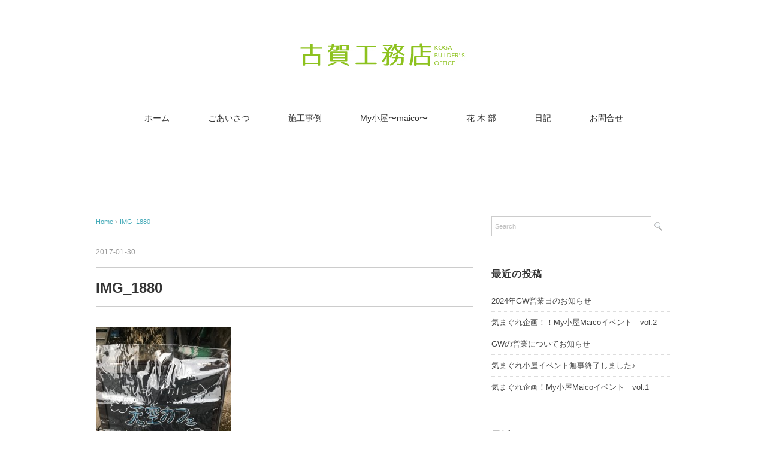

--- FILE ---
content_type: text/html; charset=UTF-8
request_url: https://c-koga.net/2017/01/30/%E3%81%B5%E3%82%8F%E3%81%A3%E3%81%A8%E6%8F%8F%E3%81%84%E3%81%A6%E3%81%95%E3%82%89%E3%81%A3%E3%81%A8%E7%9D%80%E3%81%A6%E3%81%BF%E3%82%88%E3%81%86%E3%81%AE%E4%BC%9A%E9%96%8B%E5%82%AC%E3%81%97%E3%81%BE/img_1880/
body_size: 51407
content:
<!DOCTYPE html>
<html dir="ltr" lang="ja" prefix="og: https://ogp.me/ns#">
<head>
<meta charset="UTF-8" />

<meta name="viewport" content="width=device-width, initial-scale=1.0">
<link rel="stylesheet" href="https://c-koga.net/wp-content/themes/holiday/responsive.css" type="text/css" media="screen, print" />
<link rel="stylesheet" href="https://c-koga.net/wp-content/themes/holiday/style.css" type="text/css" media="screen, print" />
<link rel="alternate" type="application/atom+xml" title="古賀工務店 Atom Feed" href="https://c-koga.net/feed/atom/" />
<link rel="alternate" type="application/rss+xml" title="古賀工務店 RSS Feed" href="https://c-koga.net/feed/" />
<!--[if lt IE 9]>
<script src="http://html5shiv.googlecode.com/svn/trunk/html5.js"></script>
<![endif]-->
	<style>img:is([sizes="auto" i], [sizes^="auto," i]) { contain-intrinsic-size: 3000px 1500px }</style>
	
		<!-- All in One SEO 4.6.1.1 - aioseo.com -->
		<title>IMG_1880 | 古賀工務店</title>
		<meta name="robots" content="max-image-preview:large" />
		<link rel="canonical" href="https://c-koga.net/2017/01/30/%e3%81%b5%e3%82%8f%e3%81%a3%e3%81%a8%e6%8f%8f%e3%81%84%e3%81%a6%e3%81%95%e3%82%89%e3%81%a3%e3%81%a8%e7%9d%80%e3%81%a6%e3%81%bf%e3%82%88%e3%81%86%e3%81%ae%e4%bc%9a%e9%96%8b%e5%82%ac%e3%81%97%e3%81%be/img_1880/" />
		<meta name="generator" content="All in One SEO (AIOSEO) 4.6.1.1" />
		<meta property="og:locale" content="ja_JP" />
		<meta property="og:site_name" content="古賀工務店 | リフォーム・住宅改修工事なら大野城市の古賀工務店" />
		<meta property="og:type" content="article" />
		<meta property="og:title" content="IMG_1880 | 古賀工務店" />
		<meta property="og:url" content="https://c-koga.net/2017/01/30/%e3%81%b5%e3%82%8f%e3%81%a3%e3%81%a8%e6%8f%8f%e3%81%84%e3%81%a6%e3%81%95%e3%82%89%e3%81%a3%e3%81%a8%e7%9d%80%e3%81%a6%e3%81%bf%e3%82%88%e3%81%86%e3%81%ae%e4%bc%9a%e9%96%8b%e5%82%ac%e3%81%97%e3%81%be/img_1880/" />
		<meta property="article:published_time" content="2017-01-30T00:15:26+00:00" />
		<meta property="article:modified_time" content="2017-01-30T00:15:26+00:00" />
		<meta name="twitter:card" content="summary_large_image" />
		<meta name="twitter:title" content="IMG_1880 | 古賀工務店" />
		<script type="application/ld+json" class="aioseo-schema">
			{"@context":"https:\/\/schema.org","@graph":[{"@type":"BreadcrumbList","@id":"https:\/\/c-koga.net\/2017\/01\/30\/%e3%81%b5%e3%82%8f%e3%81%a3%e3%81%a8%e6%8f%8f%e3%81%84%e3%81%a6%e3%81%95%e3%82%89%e3%81%a3%e3%81%a8%e7%9d%80%e3%81%a6%e3%81%bf%e3%82%88%e3%81%86%e3%81%ae%e4%bc%9a%e9%96%8b%e5%82%ac%e3%81%97%e3%81%be\/img_1880\/#breadcrumblist","itemListElement":[{"@type":"ListItem","@id":"https:\/\/c-koga.net\/#listItem","position":1,"name":"\u5bb6","item":"https:\/\/c-koga.net\/","nextItem":"https:\/\/c-koga.net\/2017\/01\/30\/%e3%81%b5%e3%82%8f%e3%81%a3%e3%81%a8%e6%8f%8f%e3%81%84%e3%81%a6%e3%81%95%e3%82%89%e3%81%a3%e3%81%a8%e7%9d%80%e3%81%a6%e3%81%bf%e3%82%88%e3%81%86%e3%81%ae%e4%bc%9a%e9%96%8b%e5%82%ac%e3%81%97%e3%81%be\/img_1880\/#listItem"},{"@type":"ListItem","@id":"https:\/\/c-koga.net\/2017\/01\/30\/%e3%81%b5%e3%82%8f%e3%81%a3%e3%81%a8%e6%8f%8f%e3%81%84%e3%81%a6%e3%81%95%e3%82%89%e3%81%a3%e3%81%a8%e7%9d%80%e3%81%a6%e3%81%bf%e3%82%88%e3%81%86%e3%81%ae%e4%bc%9a%e9%96%8b%e5%82%ac%e3%81%97%e3%81%be\/img_1880\/#listItem","position":2,"name":"IMG_1880","previousItem":"https:\/\/c-koga.net\/#listItem"}]},{"@type":"ItemPage","@id":"https:\/\/c-koga.net\/2017\/01\/30\/%e3%81%b5%e3%82%8f%e3%81%a3%e3%81%a8%e6%8f%8f%e3%81%84%e3%81%a6%e3%81%95%e3%82%89%e3%81%a3%e3%81%a8%e7%9d%80%e3%81%a6%e3%81%bf%e3%82%88%e3%81%86%e3%81%ae%e4%bc%9a%e9%96%8b%e5%82%ac%e3%81%97%e3%81%be\/img_1880\/#itempage","url":"https:\/\/c-koga.net\/2017\/01\/30\/%e3%81%b5%e3%82%8f%e3%81%a3%e3%81%a8%e6%8f%8f%e3%81%84%e3%81%a6%e3%81%95%e3%82%89%e3%81%a3%e3%81%a8%e7%9d%80%e3%81%a6%e3%81%bf%e3%82%88%e3%81%86%e3%81%ae%e4%bc%9a%e9%96%8b%e5%82%ac%e3%81%97%e3%81%be\/img_1880\/","name":"IMG_1880 | \u53e4\u8cc0\u5de5\u52d9\u5e97","inLanguage":"ja","isPartOf":{"@id":"https:\/\/c-koga.net\/#website"},"breadcrumb":{"@id":"https:\/\/c-koga.net\/2017\/01\/30\/%e3%81%b5%e3%82%8f%e3%81%a3%e3%81%a8%e6%8f%8f%e3%81%84%e3%81%a6%e3%81%95%e3%82%89%e3%81%a3%e3%81%a8%e7%9d%80%e3%81%a6%e3%81%bf%e3%82%88%e3%81%86%e3%81%ae%e4%bc%9a%e9%96%8b%e5%82%ac%e3%81%97%e3%81%be\/img_1880\/#breadcrumblist"},"author":{"@id":"https:\/\/c-koga.net\/author\/c-koga\/#author"},"creator":{"@id":"https:\/\/c-koga.net\/author\/c-koga\/#author"},"datePublished":"2017-01-30T09:15:26+09:00","dateModified":"2017-01-30T09:15:26+09:00"},{"@type":"Organization","@id":"https:\/\/c-koga.net\/#organization","name":"\u53e4\u8cc0\u5de5\u52d9\u5e97","url":"https:\/\/c-koga.net\/"},{"@type":"Person","@id":"https:\/\/c-koga.net\/author\/c-koga\/#author","url":"https:\/\/c-koga.net\/author\/c-koga\/","name":"c-koga","image":{"@type":"ImageObject","@id":"https:\/\/c-koga.net\/2017\/01\/30\/%e3%81%b5%e3%82%8f%e3%81%a3%e3%81%a8%e6%8f%8f%e3%81%84%e3%81%a6%e3%81%95%e3%82%89%e3%81%a3%e3%81%a8%e7%9d%80%e3%81%a6%e3%81%bf%e3%82%88%e3%81%86%e3%81%ae%e4%bc%9a%e9%96%8b%e5%82%ac%e3%81%97%e3%81%be\/img_1880\/#authorImage","url":"https:\/\/secure.gravatar.com\/avatar\/df676a24fbc6fb1c82cc7a298e9e5a746c48c50b6af6c62ad264a160d2924f62?s=96&d=mm&r=g","width":96,"height":96,"caption":"c-koga"}},{"@type":"WebSite","@id":"https:\/\/c-koga.net\/#website","url":"https:\/\/c-koga.net\/","name":"\u53e4\u8cc0\u5de5\u52d9\u5e97","description":"\u30ea\u30d5\u30a9\u30fc\u30e0\u30fb\u4f4f\u5b85\u6539\u4fee\u5de5\u4e8b\u306a\u3089\u5927\u91ce\u57ce\u5e02\u306e\u53e4\u8cc0\u5de5\u52d9\u5e97","inLanguage":"ja","publisher":{"@id":"https:\/\/c-koga.net\/#organization"}}]}
		</script>
		<!-- All in One SEO -->

<link rel='dns-prefetch' href='//ajax.googleapis.com' />
<link rel="alternate" type="application/rss+xml" title="古賀工務店 &raquo; フィード" href="https://c-koga.net/feed/" />
<link rel="alternate" type="application/rss+xml" title="古賀工務店 &raquo; コメントフィード" href="https://c-koga.net/comments/feed/" />
<script type="text/javascript">
/* <![CDATA[ */
window._wpemojiSettings = {"baseUrl":"https:\/\/s.w.org\/images\/core\/emoji\/16.0.1\/72x72\/","ext":".png","svgUrl":"https:\/\/s.w.org\/images\/core\/emoji\/16.0.1\/svg\/","svgExt":".svg","source":{"concatemoji":"https:\/\/c-koga.net\/wp-includes\/js\/wp-emoji-release.min.js?ver=6.8.3"}};
/*! This file is auto-generated */
!function(s,n){var o,i,e;function c(e){try{var t={supportTests:e,timestamp:(new Date).valueOf()};sessionStorage.setItem(o,JSON.stringify(t))}catch(e){}}function p(e,t,n){e.clearRect(0,0,e.canvas.width,e.canvas.height),e.fillText(t,0,0);var t=new Uint32Array(e.getImageData(0,0,e.canvas.width,e.canvas.height).data),a=(e.clearRect(0,0,e.canvas.width,e.canvas.height),e.fillText(n,0,0),new Uint32Array(e.getImageData(0,0,e.canvas.width,e.canvas.height).data));return t.every(function(e,t){return e===a[t]})}function u(e,t){e.clearRect(0,0,e.canvas.width,e.canvas.height),e.fillText(t,0,0);for(var n=e.getImageData(16,16,1,1),a=0;a<n.data.length;a++)if(0!==n.data[a])return!1;return!0}function f(e,t,n,a){switch(t){case"flag":return n(e,"\ud83c\udff3\ufe0f\u200d\u26a7\ufe0f","\ud83c\udff3\ufe0f\u200b\u26a7\ufe0f")?!1:!n(e,"\ud83c\udde8\ud83c\uddf6","\ud83c\udde8\u200b\ud83c\uddf6")&&!n(e,"\ud83c\udff4\udb40\udc67\udb40\udc62\udb40\udc65\udb40\udc6e\udb40\udc67\udb40\udc7f","\ud83c\udff4\u200b\udb40\udc67\u200b\udb40\udc62\u200b\udb40\udc65\u200b\udb40\udc6e\u200b\udb40\udc67\u200b\udb40\udc7f");case"emoji":return!a(e,"\ud83e\udedf")}return!1}function g(e,t,n,a){var r="undefined"!=typeof WorkerGlobalScope&&self instanceof WorkerGlobalScope?new OffscreenCanvas(300,150):s.createElement("canvas"),o=r.getContext("2d",{willReadFrequently:!0}),i=(o.textBaseline="top",o.font="600 32px Arial",{});return e.forEach(function(e){i[e]=t(o,e,n,a)}),i}function t(e){var t=s.createElement("script");t.src=e,t.defer=!0,s.head.appendChild(t)}"undefined"!=typeof Promise&&(o="wpEmojiSettingsSupports",i=["flag","emoji"],n.supports={everything:!0,everythingExceptFlag:!0},e=new Promise(function(e){s.addEventListener("DOMContentLoaded",e,{once:!0})}),new Promise(function(t){var n=function(){try{var e=JSON.parse(sessionStorage.getItem(o));if("object"==typeof e&&"number"==typeof e.timestamp&&(new Date).valueOf()<e.timestamp+604800&&"object"==typeof e.supportTests)return e.supportTests}catch(e){}return null}();if(!n){if("undefined"!=typeof Worker&&"undefined"!=typeof OffscreenCanvas&&"undefined"!=typeof URL&&URL.createObjectURL&&"undefined"!=typeof Blob)try{var e="postMessage("+g.toString()+"("+[JSON.stringify(i),f.toString(),p.toString(),u.toString()].join(",")+"));",a=new Blob([e],{type:"text/javascript"}),r=new Worker(URL.createObjectURL(a),{name:"wpTestEmojiSupports"});return void(r.onmessage=function(e){c(n=e.data),r.terminate(),t(n)})}catch(e){}c(n=g(i,f,p,u))}t(n)}).then(function(e){for(var t in e)n.supports[t]=e[t],n.supports.everything=n.supports.everything&&n.supports[t],"flag"!==t&&(n.supports.everythingExceptFlag=n.supports.everythingExceptFlag&&n.supports[t]);n.supports.everythingExceptFlag=n.supports.everythingExceptFlag&&!n.supports.flag,n.DOMReady=!1,n.readyCallback=function(){n.DOMReady=!0}}).then(function(){return e}).then(function(){var e;n.supports.everything||(n.readyCallback(),(e=n.source||{}).concatemoji?t(e.concatemoji):e.wpemoji&&e.twemoji&&(t(e.twemoji),t(e.wpemoji)))}))}((window,document),window._wpemojiSettings);
/* ]]> */
</script>
<style id='wp-emoji-styles-inline-css' type='text/css'>

	img.wp-smiley, img.emoji {
		display: inline !important;
		border: none !important;
		box-shadow: none !important;
		height: 1em !important;
		width: 1em !important;
		margin: 0 0.07em !important;
		vertical-align: -0.1em !important;
		background: none !important;
		padding: 0 !important;
	}
</style>
<link rel='stylesheet' id='wp-block-library-css' href='https://c-koga.net/wp-includes/css/dist/block-library/style.min.css?ver=6.8.3' type='text/css' media='all' />
<style id='classic-theme-styles-inline-css' type='text/css'>
/*! This file is auto-generated */
.wp-block-button__link{color:#fff;background-color:#32373c;border-radius:9999px;box-shadow:none;text-decoration:none;padding:calc(.667em + 2px) calc(1.333em + 2px);font-size:1.125em}.wp-block-file__button{background:#32373c;color:#fff;text-decoration:none}
</style>
<style id='global-styles-inline-css' type='text/css'>
:root{--wp--preset--aspect-ratio--square: 1;--wp--preset--aspect-ratio--4-3: 4/3;--wp--preset--aspect-ratio--3-4: 3/4;--wp--preset--aspect-ratio--3-2: 3/2;--wp--preset--aspect-ratio--2-3: 2/3;--wp--preset--aspect-ratio--16-9: 16/9;--wp--preset--aspect-ratio--9-16: 9/16;--wp--preset--color--black: #000000;--wp--preset--color--cyan-bluish-gray: #abb8c3;--wp--preset--color--white: #ffffff;--wp--preset--color--pale-pink: #f78da7;--wp--preset--color--vivid-red: #cf2e2e;--wp--preset--color--luminous-vivid-orange: #ff6900;--wp--preset--color--luminous-vivid-amber: #fcb900;--wp--preset--color--light-green-cyan: #7bdcb5;--wp--preset--color--vivid-green-cyan: #00d084;--wp--preset--color--pale-cyan-blue: #8ed1fc;--wp--preset--color--vivid-cyan-blue: #0693e3;--wp--preset--color--vivid-purple: #9b51e0;--wp--preset--gradient--vivid-cyan-blue-to-vivid-purple: linear-gradient(135deg,rgba(6,147,227,1) 0%,rgb(155,81,224) 100%);--wp--preset--gradient--light-green-cyan-to-vivid-green-cyan: linear-gradient(135deg,rgb(122,220,180) 0%,rgb(0,208,130) 100%);--wp--preset--gradient--luminous-vivid-amber-to-luminous-vivid-orange: linear-gradient(135deg,rgba(252,185,0,1) 0%,rgba(255,105,0,1) 100%);--wp--preset--gradient--luminous-vivid-orange-to-vivid-red: linear-gradient(135deg,rgba(255,105,0,1) 0%,rgb(207,46,46) 100%);--wp--preset--gradient--very-light-gray-to-cyan-bluish-gray: linear-gradient(135deg,rgb(238,238,238) 0%,rgb(169,184,195) 100%);--wp--preset--gradient--cool-to-warm-spectrum: linear-gradient(135deg,rgb(74,234,220) 0%,rgb(151,120,209) 20%,rgb(207,42,186) 40%,rgb(238,44,130) 60%,rgb(251,105,98) 80%,rgb(254,248,76) 100%);--wp--preset--gradient--blush-light-purple: linear-gradient(135deg,rgb(255,206,236) 0%,rgb(152,150,240) 100%);--wp--preset--gradient--blush-bordeaux: linear-gradient(135deg,rgb(254,205,165) 0%,rgb(254,45,45) 50%,rgb(107,0,62) 100%);--wp--preset--gradient--luminous-dusk: linear-gradient(135deg,rgb(255,203,112) 0%,rgb(199,81,192) 50%,rgb(65,88,208) 100%);--wp--preset--gradient--pale-ocean: linear-gradient(135deg,rgb(255,245,203) 0%,rgb(182,227,212) 50%,rgb(51,167,181) 100%);--wp--preset--gradient--electric-grass: linear-gradient(135deg,rgb(202,248,128) 0%,rgb(113,206,126) 100%);--wp--preset--gradient--midnight: linear-gradient(135deg,rgb(2,3,129) 0%,rgb(40,116,252) 100%);--wp--preset--font-size--small: 13px;--wp--preset--font-size--medium: 20px;--wp--preset--font-size--large: 36px;--wp--preset--font-size--x-large: 42px;--wp--preset--spacing--20: 0.44rem;--wp--preset--spacing--30: 0.67rem;--wp--preset--spacing--40: 1rem;--wp--preset--spacing--50: 1.5rem;--wp--preset--spacing--60: 2.25rem;--wp--preset--spacing--70: 3.38rem;--wp--preset--spacing--80: 5.06rem;--wp--preset--shadow--natural: 6px 6px 9px rgba(0, 0, 0, 0.2);--wp--preset--shadow--deep: 12px 12px 50px rgba(0, 0, 0, 0.4);--wp--preset--shadow--sharp: 6px 6px 0px rgba(0, 0, 0, 0.2);--wp--preset--shadow--outlined: 6px 6px 0px -3px rgba(255, 255, 255, 1), 6px 6px rgba(0, 0, 0, 1);--wp--preset--shadow--crisp: 6px 6px 0px rgba(0, 0, 0, 1);}:where(.is-layout-flex){gap: 0.5em;}:where(.is-layout-grid){gap: 0.5em;}body .is-layout-flex{display: flex;}.is-layout-flex{flex-wrap: wrap;align-items: center;}.is-layout-flex > :is(*, div){margin: 0;}body .is-layout-grid{display: grid;}.is-layout-grid > :is(*, div){margin: 0;}:where(.wp-block-columns.is-layout-flex){gap: 2em;}:where(.wp-block-columns.is-layout-grid){gap: 2em;}:where(.wp-block-post-template.is-layout-flex){gap: 1.25em;}:where(.wp-block-post-template.is-layout-grid){gap: 1.25em;}.has-black-color{color: var(--wp--preset--color--black) !important;}.has-cyan-bluish-gray-color{color: var(--wp--preset--color--cyan-bluish-gray) !important;}.has-white-color{color: var(--wp--preset--color--white) !important;}.has-pale-pink-color{color: var(--wp--preset--color--pale-pink) !important;}.has-vivid-red-color{color: var(--wp--preset--color--vivid-red) !important;}.has-luminous-vivid-orange-color{color: var(--wp--preset--color--luminous-vivid-orange) !important;}.has-luminous-vivid-amber-color{color: var(--wp--preset--color--luminous-vivid-amber) !important;}.has-light-green-cyan-color{color: var(--wp--preset--color--light-green-cyan) !important;}.has-vivid-green-cyan-color{color: var(--wp--preset--color--vivid-green-cyan) !important;}.has-pale-cyan-blue-color{color: var(--wp--preset--color--pale-cyan-blue) !important;}.has-vivid-cyan-blue-color{color: var(--wp--preset--color--vivid-cyan-blue) !important;}.has-vivid-purple-color{color: var(--wp--preset--color--vivid-purple) !important;}.has-black-background-color{background-color: var(--wp--preset--color--black) !important;}.has-cyan-bluish-gray-background-color{background-color: var(--wp--preset--color--cyan-bluish-gray) !important;}.has-white-background-color{background-color: var(--wp--preset--color--white) !important;}.has-pale-pink-background-color{background-color: var(--wp--preset--color--pale-pink) !important;}.has-vivid-red-background-color{background-color: var(--wp--preset--color--vivid-red) !important;}.has-luminous-vivid-orange-background-color{background-color: var(--wp--preset--color--luminous-vivid-orange) !important;}.has-luminous-vivid-amber-background-color{background-color: var(--wp--preset--color--luminous-vivid-amber) !important;}.has-light-green-cyan-background-color{background-color: var(--wp--preset--color--light-green-cyan) !important;}.has-vivid-green-cyan-background-color{background-color: var(--wp--preset--color--vivid-green-cyan) !important;}.has-pale-cyan-blue-background-color{background-color: var(--wp--preset--color--pale-cyan-blue) !important;}.has-vivid-cyan-blue-background-color{background-color: var(--wp--preset--color--vivid-cyan-blue) !important;}.has-vivid-purple-background-color{background-color: var(--wp--preset--color--vivid-purple) !important;}.has-black-border-color{border-color: var(--wp--preset--color--black) !important;}.has-cyan-bluish-gray-border-color{border-color: var(--wp--preset--color--cyan-bluish-gray) !important;}.has-white-border-color{border-color: var(--wp--preset--color--white) !important;}.has-pale-pink-border-color{border-color: var(--wp--preset--color--pale-pink) !important;}.has-vivid-red-border-color{border-color: var(--wp--preset--color--vivid-red) !important;}.has-luminous-vivid-orange-border-color{border-color: var(--wp--preset--color--luminous-vivid-orange) !important;}.has-luminous-vivid-amber-border-color{border-color: var(--wp--preset--color--luminous-vivid-amber) !important;}.has-light-green-cyan-border-color{border-color: var(--wp--preset--color--light-green-cyan) !important;}.has-vivid-green-cyan-border-color{border-color: var(--wp--preset--color--vivid-green-cyan) !important;}.has-pale-cyan-blue-border-color{border-color: var(--wp--preset--color--pale-cyan-blue) !important;}.has-vivid-cyan-blue-border-color{border-color: var(--wp--preset--color--vivid-cyan-blue) !important;}.has-vivid-purple-border-color{border-color: var(--wp--preset--color--vivid-purple) !important;}.has-vivid-cyan-blue-to-vivid-purple-gradient-background{background: var(--wp--preset--gradient--vivid-cyan-blue-to-vivid-purple) !important;}.has-light-green-cyan-to-vivid-green-cyan-gradient-background{background: var(--wp--preset--gradient--light-green-cyan-to-vivid-green-cyan) !important;}.has-luminous-vivid-amber-to-luminous-vivid-orange-gradient-background{background: var(--wp--preset--gradient--luminous-vivid-amber-to-luminous-vivid-orange) !important;}.has-luminous-vivid-orange-to-vivid-red-gradient-background{background: var(--wp--preset--gradient--luminous-vivid-orange-to-vivid-red) !important;}.has-very-light-gray-to-cyan-bluish-gray-gradient-background{background: var(--wp--preset--gradient--very-light-gray-to-cyan-bluish-gray) !important;}.has-cool-to-warm-spectrum-gradient-background{background: var(--wp--preset--gradient--cool-to-warm-spectrum) !important;}.has-blush-light-purple-gradient-background{background: var(--wp--preset--gradient--blush-light-purple) !important;}.has-blush-bordeaux-gradient-background{background: var(--wp--preset--gradient--blush-bordeaux) !important;}.has-luminous-dusk-gradient-background{background: var(--wp--preset--gradient--luminous-dusk) !important;}.has-pale-ocean-gradient-background{background: var(--wp--preset--gradient--pale-ocean) !important;}.has-electric-grass-gradient-background{background: var(--wp--preset--gradient--electric-grass) !important;}.has-midnight-gradient-background{background: var(--wp--preset--gradient--midnight) !important;}.has-small-font-size{font-size: var(--wp--preset--font-size--small) !important;}.has-medium-font-size{font-size: var(--wp--preset--font-size--medium) !important;}.has-large-font-size{font-size: var(--wp--preset--font-size--large) !important;}.has-x-large-font-size{font-size: var(--wp--preset--font-size--x-large) !important;}
:where(.wp-block-post-template.is-layout-flex){gap: 1.25em;}:where(.wp-block-post-template.is-layout-grid){gap: 1.25em;}
:where(.wp-block-columns.is-layout-flex){gap: 2em;}:where(.wp-block-columns.is-layout-grid){gap: 2em;}
:root :where(.wp-block-pullquote){font-size: 1.5em;line-height: 1.6;}
</style>
<link rel='stylesheet' id='contact-form-7-css' href='https://c-koga.net/wp-content/plugins/contact-form-7/includes/css/styles.css?ver=5.9.3' type='text/css' media='all' />
<link rel='stylesheet' id='wp-pagenavi-css' href='https://c-koga.net/wp-content/plugins/wp-pagenavi/pagenavi-css.css?ver=2.70' type='text/css' media='all' />
<script type="text/javascript" src="http://ajax.googleapis.com/ajax/libs/jquery/1.7.1/jquery.min.js?ver=1.7.1" id="jquery-js"></script>
<link rel="https://api.w.org/" href="https://c-koga.net/wp-json/" /><link rel="alternate" title="JSON" type="application/json" href="https://c-koga.net/wp-json/wp/v2/media/228" /><link rel='shortlink' href='https://c-koga.net/?p=228' />
<link rel="alternate" title="oEmbed (JSON)" type="application/json+oembed" href="https://c-koga.net/wp-json/oembed/1.0/embed?url=https%3A%2F%2Fc-koga.net%2F2017%2F01%2F30%2F%25e3%2581%25b5%25e3%2582%258f%25e3%2581%25a3%25e3%2581%25a8%25e6%258f%258f%25e3%2581%2584%25e3%2581%25a6%25e3%2581%2595%25e3%2582%2589%25e3%2581%25a3%25e3%2581%25a8%25e7%259d%2580%25e3%2581%25a6%25e3%2581%25bf%25e3%2582%2588%25e3%2581%2586%25e3%2581%25ae%25e4%25bc%259a%25e9%2596%258b%25e5%2582%25ac%25e3%2581%2597%25e3%2581%25be%2Fimg_1880%2F" />
<link rel="alternate" title="oEmbed (XML)" type="text/xml+oembed" href="https://c-koga.net/wp-json/oembed/1.0/embed?url=https%3A%2F%2Fc-koga.net%2F2017%2F01%2F30%2F%25e3%2581%25b5%25e3%2582%258f%25e3%2581%25a3%25e3%2581%25a8%25e6%258f%258f%25e3%2581%2584%25e3%2581%25a6%25e3%2581%2595%25e3%2582%2589%25e3%2581%25a3%25e3%2581%25a8%25e7%259d%2580%25e3%2581%25a6%25e3%2581%25bf%25e3%2582%2588%25e3%2581%2586%25e3%2581%25ae%25e4%25bc%259a%25e9%2596%258b%25e5%2582%25ac%25e3%2581%2597%25e3%2581%25be%2Fimg_1880%2F&#038;format=xml" />
<style type="text/css">.recentcomments a{display:inline !important;padding:0 !important;margin:0 !important;}</style>
<!-- BEGIN: WP Social Bookmarking Light HEAD --><script>
    (function (d, s, id) {
        var js, fjs = d.getElementsByTagName(s)[0];
        if (d.getElementById(id)) return;
        js = d.createElement(s);
        js.id = id;
        js.src = "//connect.facebook.net/en_US/sdk.js#xfbml=1&version=v2.7";
        fjs.parentNode.insertBefore(js, fjs);
    }(document, 'script', 'facebook-jssdk'));
</script>
<style type="text/css">.wp_social_bookmarking_light{
    border: 0 !important;
    padding: 10px 0 20px 0 !important;
    margin: 0 !important;
}
.wp_social_bookmarking_light div{
    float: left !important;
    border: 0 !important;
    padding: 0 !important;
    margin: 0 5px 0px 0 !important;
    min-height: 30px !important;
    line-height: 18px !important;
    text-indent: 0 !important;
}
.wp_social_bookmarking_light img{
    border: 0 !important;
    padding: 0;
    margin: 0;
    vertical-align: top !important;
}
.wp_social_bookmarking_light_clear{
    clear: both !important;
}
#fb-root{
    display: none;
}
.wsbl_twitter{
    width: 100px;
}
.wsbl_facebook_like iframe{
    max-width: none !important;
}
</style>
<!-- END: WP Social Bookmarking Light HEAD -->
<script type="text/javascript">
$(document).ready(function(){
   $(document).ready(
      function(){
      $(".single a img").hover(function(){
      $(this).fadeTo(200, 0.8);
      },function(){
      $(this).fadeTo(300, 1.0);
      });
   });
   $(".slidebase").hover(function(){
      $(this).find(".slidetext").slideToggle("normal");
   });
   $(".menu-toggle").toggle(
      function(){
      $(this).attr('src', 'https://c-koga.net/wp-content/themes/holiday/images/toggle-off.png');
      $("#nav").slideToggle();
      return false;
      },
      function(){
      $(this).attr('src', 'https://c-koga.net/wp-content/themes/holiday/images/toggle-on.gif');
      $("#nav").slideToggle();
      return false;
      }
   );
   $(function(){
      $("#slidedown-nav").hide();  $(function () {
         $(window).scroll(function () {
            if ($(this).scrollTop() > 500) {
            $('#slidedown-nav').slideDown(300);
            } else {
            $('#slidedown-nav').slideUp(300);
            }
         });
      });
   });
});
</script>
</head>

<body class="attachment wp-singular attachment-template-default single single-attachment postid-228 attachmentid-228 attachment-jpeg wp-theme-holiday">

<div class="toggle">
<a href="#"><img src="https://c-koga.net/wp-content/themes/holiday/images/toggle-on.gif" alt="toggle" class="menu-toggle" /></a>
</div>

<!-- ヘッダー -->
<header id="header">

<!-- ヘッダー中身 -->    
<div class="header-inner">

<!-- ロゴ -->
<div class="logo">
<a href="https://c-koga.net" title="古賀工務店"><img src="http://c-koga.net/wp-content/uploads/2015/11/kogakoumuten-rogo.jpg" alt="古賀工務店" /></a>
</div>
<!-- / ロゴ -->

<!-- スライドダウンナビゲーション -->
<nav id="slidedown-nav" class="main-navigation" role="navigation">
<div class="menu-topnav-container"><ul id="menu-topnav" class="nav-menu"><li id="menu-item-20" class="menu-item menu-item-type-custom menu-item-object-custom menu-item-home menu-item-20"><a href="http://c-koga.net/">ホーム</a></li>
<li id="menu-item-23" class="menu-item menu-item-type-post_type menu-item-object-page menu-item-23"><a href="https://c-koga.net/goaisatu/">ごあいさつ</a></li>
<li id="menu-item-45" class="menu-item menu-item-type-taxonomy menu-item-object-category menu-item-45"><a href="https://c-koga.net/category/%e6%96%bd%e5%b7%a5%e4%ba%8b%e4%be%8b/">施工事例</a></li>
<li id="menu-item-121" class="menu-item menu-item-type-taxonomy menu-item-object-category menu-item-121"><a href="https://c-koga.net/category/my%e5%b0%8f%e5%b1%8b%e3%80%9cmaico%e3%80%9c/">My小屋〜maico〜</a></li>
<li id="menu-item-25" class="menu-item menu-item-type-post_type menu-item-object-page menu-item-25"><a href="https://c-koga.net/taishin/">花 木 部</a></li>
<li id="menu-item-89" class="menu-item menu-item-type-taxonomy menu-item-object-category menu-item-89"><a href="https://c-koga.net/category/%e6%97%a5%e3%80%85%e3%81%ae%e3%81%93%e3%81%a8/">日記</a></li>
<li id="menu-item-22" class="menu-item menu-item-type-post_type menu-item-object-page menu-item-22"><a href="https://c-koga.net/contact/">お問合せ</a></li>
</ul></div></nav>
<!-- / スライドダウンゲーション -->

</div>    
<!-- / ヘッダー中身 -->    

</header>
<!-- / ヘッダー -->  
<div class="clear"></div>

<!-- トップナビゲーション -->
<nav id="nav" class="main-navigation" role="navigation">
<div class="menu-topnav-container"><ul id="menu-topnav-1" class="nav-menu"><li class="menu-item menu-item-type-custom menu-item-object-custom menu-item-home menu-item-20"><a href="http://c-koga.net/">ホーム</a></li>
<li class="menu-item menu-item-type-post_type menu-item-object-page menu-item-23"><a href="https://c-koga.net/goaisatu/">ごあいさつ</a></li>
<li class="menu-item menu-item-type-taxonomy menu-item-object-category menu-item-45"><a href="https://c-koga.net/category/%e6%96%bd%e5%b7%a5%e4%ba%8b%e4%be%8b/">施工事例</a></li>
<li class="menu-item menu-item-type-taxonomy menu-item-object-category menu-item-121"><a href="https://c-koga.net/category/my%e5%b0%8f%e5%b1%8b%e3%80%9cmaico%e3%80%9c/">My小屋〜maico〜</a></li>
<li class="menu-item menu-item-type-post_type menu-item-object-page menu-item-25"><a href="https://c-koga.net/taishin/">花 木 部</a></li>
<li class="menu-item menu-item-type-taxonomy menu-item-object-category menu-item-89"><a href="https://c-koga.net/category/%e6%97%a5%e3%80%85%e3%81%ae%e3%81%93%e3%81%a8/">日記</a></li>
<li class="menu-item menu-item-type-post_type menu-item-object-page menu-item-22"><a href="https://c-koga.net/contact/">お問合せ</a></li>
</ul></div></nav>

<!-- / トップナビゲーション -->
<div class="clear"></div>  
<!-- 全体warapper -->
<div class="wrapper">

<!-- メインwrap -->
<div id="main">

<!-- ページタイトル -->
<div class="pagetitle mobile-display-none"></div>
<!-- / ページタイトル -->

<!-- コンテンツブロック -->
<div class="row">

<!-- 本文エリア -->
<div class="twothird">

<!-- ポスト -->
<article id="post-228" class="post-228 attachment type-attachment status-inherit hentry">

<!-- 投稿ループ -->

<!-- パンくずリスト -->
<div class="breadcrumb">
<div itemscope itemtype="http://data-vocabulary.org/Breadcrumb">
<a href="https://c-koga.net" itemprop="url">
<span itemprop="title">Home</span> </a> &rsaquo;</div>
<div itemscope itemtype="http://data-vocabulary.org/Breadcrumb">
<span itemprop="title"><a href="https://c-koga.net/2017/01/30/%e3%81%b5%e3%82%8f%e3%81%a3%e3%81%a8%e6%8f%8f%e3%81%84%e3%81%a6%e3%81%95%e3%82%89%e3%81%a3%e3%81%a8%e7%9d%80%e3%81%a6%e3%81%bf%e3%82%88%e3%81%86%e3%81%ae%e4%bc%9a%e9%96%8b%e5%82%ac%e3%81%97%e3%81%be/img_1880/" itemprop="url">IMG_1880</a></span></div>
</div>
<!-- / パンくずリスト -->


<div class="pagedate">2017-01-30</div>
<h1 class="blog-title">IMG_1880</h1>

<div class="single-contents">
<p class="attachment"><a href='https://c-koga.net/wp-content/uploads/2017/01/IMG_1880-e1485738958424.jpg'><img fetchpriority="high" decoding="async" width="225" height="300" src="https://c-koga.net/wp-content/uploads/2017/01/IMG_1880-e1485738958424-225x300.jpg" class="attachment-medium size-medium" alt="" srcset="https://c-koga.net/wp-content/uploads/2017/01/IMG_1880-e1485738958424-225x300.jpg 225w, https://c-koga.net/wp-content/uploads/2017/01/IMG_1880-e1485738958424.jpg 480w" sizes="(max-width: 225px) 100vw, 225px" /></a></p>
<div class='wp_social_bookmarking_light'>        <div class="wsbl_hatena_button"><a href="//b.hatena.ne.jp/entry/https://c-koga.net/2017/01/30/%e3%81%b5%e3%82%8f%e3%81%a3%e3%81%a8%e6%8f%8f%e3%81%84%e3%81%a6%e3%81%95%e3%82%89%e3%81%a3%e3%81%a8%e7%9d%80%e3%81%a6%e3%81%bf%e3%82%88%e3%81%86%e3%81%ae%e4%bc%9a%e9%96%8b%e5%82%ac%e3%81%97%e3%81%be/img_1880/" class="hatena-bookmark-button" data-hatena-bookmark-title="IMG_1880" data-hatena-bookmark-layout="simple-balloon" title="このエントリーをはてなブックマークに追加"> <img decoding="async" src="//b.hatena.ne.jp/images/entry-button/button-only@2x.png" alt="このエントリーをはてなブックマークに追加" width="20" height="20" style="border: none;" /></a><script type="text/javascript" src="//b.hatena.ne.jp/js/bookmark_button.js" charset="utf-8" async="async"></script></div>        <div class="wsbl_facebook_like"><div id="fb-root"></div><fb:like href="https://c-koga.net/2017/01/30/%e3%81%b5%e3%82%8f%e3%81%a3%e3%81%a8%e6%8f%8f%e3%81%84%e3%81%a6%e3%81%95%e3%82%89%e3%81%a3%e3%81%a8%e7%9d%80%e3%81%a6%e3%81%bf%e3%82%88%e3%81%86%e3%81%ae%e4%bc%9a%e9%96%8b%e5%82%ac%e3%81%97%e3%81%be/img_1880/" layout="button_count" action="like" width="100" share="false" show_faces="false" ></fb:like></div>        <div class="wsbl_twitter"><a href="https://twitter.com/share" class="twitter-share-button" data-url="https://c-koga.net/2017/01/30/%e3%81%b5%e3%82%8f%e3%81%a3%e3%81%a8%e6%8f%8f%e3%81%84%e3%81%a6%e3%81%95%e3%82%89%e3%81%a3%e3%81%a8%e7%9d%80%e3%81%a6%e3%81%bf%e3%82%88%e3%81%86%e3%81%ae%e4%bc%9a%e9%96%8b%e5%82%ac%e3%81%97%e3%81%be/img_1880/" data-text="IMG_1880" data-lang="en">Tweet</a></div></div>
<br class='wp_social_bookmarking_light_clear' />
</div>

<!-- 投稿が無い場合 -->
<!-- 投稿が無い場合 -->
<!-- / 投稿ループ -->


<!-- ウィジェットエリア（シングルページ記事下） -->
<div class="row">
<div class="singlebox">
<div id="text-3" class="widget widget_text">			<div class="textwidget"><p>リフォームや住宅改修など住まいの<br />
ことなら何でもご相談ください。<br />
<span style="font-size: 18pt;"><span style="font-size: 8pt;">TEL: </span><span style="font-size: 24pt;">092-581-4614<br />
<span style="font-size: 8pt;">E-mail: </span><span style="font-size: 14pt;">info@c-koga.net</span><br />
</span></span></p>
</div>
		</div></div>
</div>
<!-- / ウィジェットエリア（シングルページ記事下） -->


<!-- 関連記事 -->
<div class="similar-head">関連記事</div>
<div class="similar">
<ul>
<li><table class="similar-text"><tr><th><a href="https://c-koga.net/2024/04/17/2024%e5%b9%b4gw%e5%96%b6%e6%a5%ad%e6%97%a5%e3%81%ae%e3%81%8a%e7%9f%a5%e3%82%89%e3%81%9b/"><img src="https://c-koga.net/wp-content/themes/holiday/images/noimage-420x280.gif" /></a></th>
<td><a href="https://c-koga.net/2024/04/17/2024%e5%b9%b4gw%e5%96%b6%e6%a5%ad%e6%97%a5%e3%81%ae%e3%81%8a%e7%9f%a5%e3%82%89%e3%81%9b/" title="2024年GW営業日のお知らせ"> 2024年GW営業日のお知らせ</a></td></tr></table></li>
<li><table class="similar-text"><tr><th><a href="https://c-koga.net/2017/06/27/%e6%b0%97%e3%81%be%e3%81%90%e3%82%8c%e4%bc%81%e7%94%bb%ef%bc%81%ef%bc%81my%e5%b0%8f%e5%b1%8bmaico%e3%82%a4%e3%83%99%e3%83%b3%e3%83%88%e3%80%80vol-2/"><img width="420" height="280" src="https://c-koga.net/wp-content/uploads/2017/04/ブログ用_170418_0035-420x280.jpg" class="attachment-420x280 size-420x280 wp-post-image" alt="" decoding="async" loading="lazy" /></a></th>
<td><a href="https://c-koga.net/2017/06/27/%e6%b0%97%e3%81%be%e3%81%90%e3%82%8c%e4%bc%81%e7%94%bb%ef%bc%81%ef%bc%81my%e5%b0%8f%e5%b1%8bmaico%e3%82%a4%e3%83%99%e3%83%b3%e3%83%88%e3%80%80vol-2/" title="気まぐれ企画！！My小屋Maicoイベント　vol.2"> 気まぐれ企画！！My小屋Maicoイベント　vol.2</a></td></tr></table></li>
<li><table class="similar-text"><tr><th><a href="https://c-koga.net/2017/05/02/gw%e3%81%ae%e5%96%b6%e6%a5%ad%e3%81%ab%e3%81%a4%e3%81%84%e3%81%a6%e3%81%8a%e7%9f%a5%e3%82%89%e3%81%9b/"><img width="420" height="280" src="https://c-koga.net/wp-content/uploads/2017/04/ブログ用_170418_0043-420x280.jpg" class="attachment-420x280 size-420x280 wp-post-image" alt="" decoding="async" loading="lazy" /></a></th>
<td><a href="https://c-koga.net/2017/05/02/gw%e3%81%ae%e5%96%b6%e6%a5%ad%e3%81%ab%e3%81%a4%e3%81%84%e3%81%a6%e3%81%8a%e7%9f%a5%e3%82%89%e3%81%9b/" title="GWの営業についてお知らせ"> GWの営業についてお知らせ</a></td></tr></table></li>
<li><table class="similar-text"><tr><th><a href="https://c-koga.net/2017/04/27/%e6%b0%97%e3%81%be%e3%81%90%e3%82%8c%e5%b0%8f%e5%b1%8b%e3%82%a4%e3%83%99%e3%83%b3%e3%83%88%e7%84%a1%e4%ba%8b%e7%b5%82%e4%ba%86%e3%81%97%e3%81%be%e3%81%97%e3%81%9f%e2%99%aa/"><img width="420" height="280" src="https://c-koga.net/wp-content/uploads/2017/04/ブログ用_170424_0048-420x280.jpg" class="attachment-420x280 size-420x280 wp-post-image" alt="" decoding="async" loading="lazy" /></a></th>
<td><a href="https://c-koga.net/2017/04/27/%e6%b0%97%e3%81%be%e3%81%90%e3%82%8c%e5%b0%8f%e5%b1%8b%e3%82%a4%e3%83%99%e3%83%b3%e3%83%88%e7%84%a1%e4%ba%8b%e7%b5%82%e4%ba%86%e3%81%97%e3%81%be%e3%81%97%e3%81%9f%e2%99%aa/" title="気まぐれ小屋イベント無事終了しました♪"> 気まぐれ小屋イベント無事終了しました♪</a></td></tr></table></li>
<li><table class="similar-text"><tr><th><a href="https://c-koga.net/2017/04/18/%e6%b0%97%e3%81%be%e3%81%90%e3%82%8c%e4%bc%81%e7%94%bb%ef%bc%81my%e5%b0%8f%e5%b1%8bmaico%e3%82%a4%e3%83%99%e3%83%b3%e3%83%88%e3%80%80vol-1/"><img width="420" height="280" src="https://c-koga.net/wp-content/uploads/2017/04/ブログ用_170418_0035-420x280.jpg" class="attachment-420x280 size-420x280 wp-post-image" alt="" decoding="async" loading="lazy" /></a></th>
<td><a href="https://c-koga.net/2017/04/18/%e6%b0%97%e3%81%be%e3%81%90%e3%82%8c%e4%bc%81%e7%94%bb%ef%bc%81my%e5%b0%8f%e5%b1%8bmaico%e3%82%a4%e3%83%99%e3%83%b3%e3%83%88%e3%80%80vol-1/" title="気まぐれ企画！My小屋Maicoイベント　vol.1"> 気まぐれ企画！My小屋Maicoイベント　vol.1</a></td></tr></table></li>
</ul>
</div>
<!-- / 関連記事 -->


<!-- ページャー -->
<div id="next">
<ul class="block-two">
<li class="next-left"><a href="https://c-koga.net/2017/01/30/%e3%81%b5%e3%82%8f%e3%81%a3%e3%81%a8%e6%8f%8f%e3%81%84%e3%81%a6%e3%81%95%e3%82%89%e3%81%a3%e3%81%a8%e7%9d%80%e3%81%a6%e3%81%bf%e3%82%88%e3%81%86%e3%81%ae%e4%bc%9a%e9%96%8b%e5%82%ac%e3%81%97%e3%81%be/" rel="prev">ふわっと描いてさらっと着てみようの会開催しました</a></li>
<li class="next-right"></li>
</ul>
</div>
<!-- / ページャー -->


<!-- コメントエリア -->



<div class="comment-head" id="respond">Comment</div>


<form action="https://c-koga.net/wp-comments-post.php" method="post" id="commentform">
<p style="color:#666">
<label for="author">Name（必須）</label><br />
<input type="text" name="author" id="author" value="" size="22" tabindex="1" /><br />
<label for="email">E-mail：非公開（必須）</label><br />
<input type="text" name="email" id="email" value="" size="22" tabindex="2" /><br />
Comment<br />
<textarea name="comment" id="comment" cols="37" rows="10" tabindex="4"></textarea><br />
<img src="https://c-koga.net/wp-content/themes/holiday/images/dot.gif" alt="" height="15" width="1"><br />
<input name="submit" type="submit" id="submit" tabindex="5" value="コメントを送信する" /><br />
<input type="hidden" name="comment_post_ID" value="228" />
<p style="display: none !important;" class="akismet-fields-container" data-prefix="ak_"><label>&#916;<textarea name="ak_hp_textarea" cols="45" rows="8" maxlength="100"></textarea></label><input type="hidden" id="ak_js_1" name="ak_js" value="141"/><script>document.getElementById( "ak_js_1" ).setAttribute( "value", ( new Date() ).getTime() );</script></p></p>
</form>


<!-- / コメントエリア -->



<!-- ウィジェットエリア（シングルページ最下部） -->
<div class="row">
<div class="singlebox">
</div>
</div>
<!-- / ウィジェットエリア（シングルページ最下部） -->

</article>
<!-- / ポスト -->

</div>
<!-- / 本文エリア -->


<!-- サイドエリア -->
<div class="third">

<!-- サイドバー -->
<div class="sidebar">

<!-- ウィジェットエリア（サイドバー新着記事の上） -->
<div class="sidebox">
<div id="search-2" class="widget widget_search"><div class="search">
<form method="get" id="searchform" action="https://c-koga.net">
<fieldset>
<input name="s" type="text" onfocus="if(this.value=='Search') this.value='';" onblur="if(this.value=='') this.value='Search';" value="Search" />
<button type="submit"></button>
</fieldset>
</form>
</div></div>
		<div id="recent-posts-2" class="widget widget_recent_entries">
		<div class="widget-title">最近の投稿</div>
		<ul>
											<li>
					<a href="https://c-koga.net/2024/04/17/2024%e5%b9%b4gw%e5%96%b6%e6%a5%ad%e6%97%a5%e3%81%ae%e3%81%8a%e7%9f%a5%e3%82%89%e3%81%9b/">2024年GW営業日のお知らせ</a>
									</li>
											<li>
					<a href="https://c-koga.net/2017/06/27/%e6%b0%97%e3%81%be%e3%81%90%e3%82%8c%e4%bc%81%e7%94%bb%ef%bc%81%ef%bc%81my%e5%b0%8f%e5%b1%8bmaico%e3%82%a4%e3%83%99%e3%83%b3%e3%83%88%e3%80%80vol-2/">気まぐれ企画！！My小屋Maicoイベント　vol.2</a>
									</li>
											<li>
					<a href="https://c-koga.net/2017/05/02/gw%e3%81%ae%e5%96%b6%e6%a5%ad%e3%81%ab%e3%81%a4%e3%81%84%e3%81%a6%e3%81%8a%e7%9f%a5%e3%82%89%e3%81%9b/">GWの営業についてお知らせ</a>
									</li>
											<li>
					<a href="https://c-koga.net/2017/04/27/%e6%b0%97%e3%81%be%e3%81%90%e3%82%8c%e5%b0%8f%e5%b1%8b%e3%82%a4%e3%83%99%e3%83%b3%e3%83%88%e7%84%a1%e4%ba%8b%e7%b5%82%e4%ba%86%e3%81%97%e3%81%be%e3%81%97%e3%81%9f%e2%99%aa/">気まぐれ小屋イベント無事終了しました♪</a>
									</li>
											<li>
					<a href="https://c-koga.net/2017/04/18/%e6%b0%97%e3%81%be%e3%81%90%e3%82%8c%e4%bc%81%e7%94%bb%ef%bc%81my%e5%b0%8f%e5%b1%8bmaico%e3%82%a4%e3%83%99%e3%83%b3%e3%83%88%e3%80%80vol-1/">気まぐれ企画！My小屋Maicoイベント　vol.1</a>
									</li>
					</ul>

		</div><div id="recent-comments-2" class="widget widget_recent_comments"><div class="widget-title">最近のコメント</div><ul id="recentcomments"><li class="recentcomments"><a href="https://c-koga.net/2017/06/27/%e6%b0%97%e3%81%be%e3%81%90%e3%82%8c%e4%bc%81%e7%94%bb%ef%bc%81%ef%bc%81my%e5%b0%8f%e5%b1%8bmaico%e3%82%a4%e3%83%99%e3%83%b3%e3%83%88%e3%80%80vol-2/#comment-5">気まぐれ企画！！My小屋Maicoイベント　vol.2</a> に <span class="comment-author-link">c-koga</span> より</li><li class="recentcomments"><a href="https://c-koga.net/2017/06/27/%e6%b0%97%e3%81%be%e3%81%90%e3%82%8c%e4%bc%81%e7%94%bb%ef%bc%81%ef%bc%81my%e5%b0%8f%e5%b1%8bmaico%e3%82%a4%e3%83%99%e3%83%b3%e3%83%88%e3%80%80vol-2/#comment-4">気まぐれ企画！！My小屋Maicoイベント　vol.2</a> に <span class="comment-author-link">村上和歌子</span> より</li></ul></div><div id="archives-2" class="widget widget_archive"><div class="widget-title">アーカイブ</div>
			<ul>
					<li><a href='https://c-koga.net/2024/04/'>2024年4月</a></li>
	<li><a href='https://c-koga.net/2017/06/'>2017年6月</a></li>
	<li><a href='https://c-koga.net/2017/05/'>2017年5月</a></li>
	<li><a href='https://c-koga.net/2017/04/'>2017年4月</a></li>
	<li><a href='https://c-koga.net/2017/03/'>2017年3月</a></li>
	<li><a href='https://c-koga.net/2017/02/'>2017年2月</a></li>
	<li><a href='https://c-koga.net/2017/01/'>2017年1月</a></li>
	<li><a href='https://c-koga.net/2016/12/'>2016年12月</a></li>
	<li><a href='https://c-koga.net/2016/11/'>2016年11月</a></li>
	<li><a href='https://c-koga.net/2016/09/'>2016年9月</a></li>
	<li><a href='https://c-koga.net/2016/07/'>2016年7月</a></li>
	<li><a href='https://c-koga.net/2016/05/'>2016年5月</a></li>
	<li><a href='https://c-koga.net/2016/01/'>2016年1月</a></li>
			</ul>

			</div><div id="categories-2" class="widget widget_categories"><div class="widget-title">カテゴリー</div>
			<ul>
					<li class="cat-item cat-item-6"><a href="https://c-koga.net/category/my%e5%b0%8f%e5%b1%8b%e3%80%9cmaico%e3%80%9c/">My小屋〜maico〜</a>
</li>
	<li class="cat-item cat-item-5"><a href="https://c-koga.net/category/%e3%82%a4%e3%83%99%e3%83%b3%e3%83%88/">イベント</a>
</li>
	<li class="cat-item cat-item-10"><a href="https://c-koga.net/category/%e3%82%a4%e3%83%99%e3%83%b3%e3%83%88/%e3%81%8a%e7%9f%a5%e3%82%89%e3%81%9b/">お知らせ</a>
</li>
	<li class="cat-item cat-item-9"><a href="https://c-koga.net/category/%e6%97%a5%e3%80%85%e3%81%ae%e3%81%93%e3%81%a8/%e5%96%b6%e6%a5%ad%e3%82%86%e3%81%86%e3%81%93%e3%81%95%e3%82%93%e3%81%ae%e3%80%8c%e3%81%82%e3%82%8c%e3%82%84%e3%81%93%e3%82%8c%e3%82%84%e3%80%8d/">営業ゆうこさんの「あれやこれや♪」</a>
</li>
	<li class="cat-item cat-item-3"><a href="https://c-koga.net/category/%e6%96%bd%e5%b7%a5%e4%ba%8b%e4%be%8b/">施工事例</a>
</li>
	<li class="cat-item cat-item-4"><a href="https://c-koga.net/category/%e6%97%a5%e3%80%85%e3%81%ae%e3%81%93%e3%81%a8/">日々のこと</a>
</li>
	<li class="cat-item cat-item-1"><a href="https://c-koga.net/category/%e6%9c%aa%e5%88%86%e9%a1%9e/">未分類</a>
</li>
			</ul>

			</div><div id="meta-2" class="widget widget_meta"><div class="widget-title">メタ情報</div>
		<ul>
						<li><a href="https://c-koga.net/wp-login.php">ログイン</a></li>
			<li><a href="https://c-koga.net/feed/">投稿フィード</a></li>
			<li><a href="https://c-koga.net/comments/feed/">コメントフィード</a></li>

			<li><a href="https://ja.wordpress.org/">WordPress.org</a></li>
		</ul>

		</div></div>
<!-- /ウィジェットエリア（サイドバー新着記事の上） -->

<!-- 新着記事 -->
<div class="sidebox-new">
<div class="widget-title">新着記事</div>
<ul>
<li><table class="similar-side"><tr><th><a href="https://c-koga.net/2024/04/17/2024%e5%b9%b4gw%e5%96%b6%e6%a5%ad%e6%97%a5%e3%81%ae%e3%81%8a%e7%9f%a5%e3%82%89%e3%81%9b/"><img src="https://c-koga.net/wp-content/themes/holiday/images/noimage-420x280.gif" /></a></th>
<td><a href="https://c-koga.net/2024/04/17/2024%e5%b9%b4gw%e5%96%b6%e6%a5%ad%e6%97%a5%e3%81%ae%e3%81%8a%e7%9f%a5%e3%82%89%e3%81%9b/" title="2024年GW営業日のお知らせ"> 2024年GW営業日のお知らせ</a></td></tr></table></li>
<li><table class="similar-side"><tr><th><a href="https://c-koga.net/2017/06/27/%e6%b0%97%e3%81%be%e3%81%90%e3%82%8c%e4%bc%81%e7%94%bb%ef%bc%81%ef%bc%81my%e5%b0%8f%e5%b1%8bmaico%e3%82%a4%e3%83%99%e3%83%b3%e3%83%88%e3%80%80vol-2/"><img width="420" height="280" src="https://c-koga.net/wp-content/uploads/2017/04/ブログ用_170418_0035-420x280.jpg" class="attachment-420x280 size-420x280 wp-post-image" alt="" decoding="async" loading="lazy" /></a></th>
<td><a href="https://c-koga.net/2017/06/27/%e6%b0%97%e3%81%be%e3%81%90%e3%82%8c%e4%bc%81%e7%94%bb%ef%bc%81%ef%bc%81my%e5%b0%8f%e5%b1%8bmaico%e3%82%a4%e3%83%99%e3%83%b3%e3%83%88%e3%80%80vol-2/" title="気まぐれ企画！！My小屋Maicoイベント　vol.2"> 気まぐれ企画！！My小屋Maicoイベント　vol.2</a></td></tr></table></li>
<li><table class="similar-side"><tr><th><a href="https://c-koga.net/2017/05/02/gw%e3%81%ae%e5%96%b6%e6%a5%ad%e3%81%ab%e3%81%a4%e3%81%84%e3%81%a6%e3%81%8a%e7%9f%a5%e3%82%89%e3%81%9b/"><img width="420" height="280" src="https://c-koga.net/wp-content/uploads/2017/04/ブログ用_170418_0043-420x280.jpg" class="attachment-420x280 size-420x280 wp-post-image" alt="" decoding="async" loading="lazy" /></a></th>
<td><a href="https://c-koga.net/2017/05/02/gw%e3%81%ae%e5%96%b6%e6%a5%ad%e3%81%ab%e3%81%a4%e3%81%84%e3%81%a6%e3%81%8a%e7%9f%a5%e3%82%89%e3%81%9b/" title="GWの営業についてお知らせ"> GWの営業についてお知らせ</a></td></tr></table></li>
<li><table class="similar-side"><tr><th><a href="https://c-koga.net/2017/04/27/%e6%b0%97%e3%81%be%e3%81%90%e3%82%8c%e5%b0%8f%e5%b1%8b%e3%82%a4%e3%83%99%e3%83%b3%e3%83%88%e7%84%a1%e4%ba%8b%e7%b5%82%e4%ba%86%e3%81%97%e3%81%be%e3%81%97%e3%81%9f%e2%99%aa/"><img width="420" height="280" src="https://c-koga.net/wp-content/uploads/2017/04/ブログ用_170424_0048-420x280.jpg" class="attachment-420x280 size-420x280 wp-post-image" alt="" decoding="async" loading="lazy" /></a></th>
<td><a href="https://c-koga.net/2017/04/27/%e6%b0%97%e3%81%be%e3%81%90%e3%82%8c%e5%b0%8f%e5%b1%8b%e3%82%a4%e3%83%99%e3%83%b3%e3%83%88%e7%84%a1%e4%ba%8b%e7%b5%82%e4%ba%86%e3%81%97%e3%81%be%e3%81%97%e3%81%9f%e2%99%aa/" title="気まぐれ小屋イベント無事終了しました♪"> 気まぐれ小屋イベント無事終了しました♪</a></td></tr></table></li>
<li><table class="similar-side"><tr><th><a href="https://c-koga.net/2017/04/18/%e6%b0%97%e3%81%be%e3%81%90%e3%82%8c%e4%bc%81%e7%94%bb%ef%bc%81my%e5%b0%8f%e5%b1%8bmaico%e3%82%a4%e3%83%99%e3%83%b3%e3%83%88%e3%80%80vol-1/"><img width="420" height="280" src="https://c-koga.net/wp-content/uploads/2017/04/ブログ用_170418_0035-420x280.jpg" class="attachment-420x280 size-420x280 wp-post-image" alt="" decoding="async" loading="lazy" /></a></th>
<td><a href="https://c-koga.net/2017/04/18/%e6%b0%97%e3%81%be%e3%81%90%e3%82%8c%e4%bc%81%e7%94%bb%ef%bc%81my%e5%b0%8f%e5%b1%8bmaico%e3%82%a4%e3%83%99%e3%83%b3%e3%83%88%e3%80%80vol-1/" title="気まぐれ企画！My小屋Maicoイベント　vol.1"> 気まぐれ企画！My小屋Maicoイベント　vol.1</a></td></tr></table></li>
</ul>
</div>
<!-- / 新着記事 -->

<!-- ウィジェットエリア（サイドバー新着記事の下） -->
<div class="sidebox">
</div>
<!-- /ウィジェットエリア（サイドバー新着記事の下） -->

<!-- ウィジェットエリア（サイドバー最下部 PC・スマホ切り替え） -->
<!-- パソコン表示エリア -->
<div class="sidebox">
<div id="categories-3" class="widget widget_categories"><div class="widget-title">カテゴリー</div>
			<ul>
					<li class="cat-item cat-item-6"><a href="https://c-koga.net/category/my%e5%b0%8f%e5%b1%8b%e3%80%9cmaico%e3%80%9c/">My小屋〜maico〜</a>
</li>
	<li class="cat-item cat-item-5"><a href="https://c-koga.net/category/%e3%82%a4%e3%83%99%e3%83%b3%e3%83%88/">イベント</a>
</li>
	<li class="cat-item cat-item-10"><a href="https://c-koga.net/category/%e3%82%a4%e3%83%99%e3%83%b3%e3%83%88/%e3%81%8a%e7%9f%a5%e3%82%89%e3%81%9b/">お知らせ</a>
</li>
	<li class="cat-item cat-item-9"><a href="https://c-koga.net/category/%e6%97%a5%e3%80%85%e3%81%ae%e3%81%93%e3%81%a8/%e5%96%b6%e6%a5%ad%e3%82%86%e3%81%86%e3%81%93%e3%81%95%e3%82%93%e3%81%ae%e3%80%8c%e3%81%82%e3%82%8c%e3%82%84%e3%81%93%e3%82%8c%e3%82%84%e3%80%8d/">営業ゆうこさんの「あれやこれや♪」</a>
</li>
	<li class="cat-item cat-item-3"><a href="https://c-koga.net/category/%e6%96%bd%e5%b7%a5%e4%ba%8b%e4%be%8b/">施工事例</a>
</li>
	<li class="cat-item cat-item-4"><a href="https://c-koga.net/category/%e6%97%a5%e3%80%85%e3%81%ae%e3%81%93%e3%81%a8/">日々のこと</a>
</li>
	<li class="cat-item cat-item-1"><a href="https://c-koga.net/category/%e6%9c%aa%e5%88%86%e9%a1%9e/">未分類</a>
</li>
			</ul>

			</div></div>
<!-- / パソコン表示エリア -->
<!-- / ウィジェットエリア（サイドバー最下部 PC・スマホ切り替え） -->

</div>
<!-- /  サイドバー  -->
</div>
<!-- / サイドエリア -->


</div>
<!-- / コンテンツブロック -->


</div>
<!-- / メインwrap -->

</div>
<!-- / 全体wrapper -->

<!-- フッターエリア -->
<footer id="footer">

<!-- フッターコンテンツ -->
<div class="footer-inner">

<!-- ウィジェットエリア（フッター３列枠） -->
<div class="row">
<article class="third">
<div class="footerbox">
</div>
</article>
<article class="third">
<div class="footerbox">
</div>
</article>
<article class="third">
<div class="footerbox">
</div>
</article>
</div>
<!-- / ウィジェットエリア（フッター３列枠） -->
<div class="clear"></div>


</div>
<!-- / フッターコンテンツ -->

<!-- コピーライト表示 -->
<div id="copyright">
© <a href="https://c-koga.net">古賀工務店</a>. / <a href="http://minimalwp.com" target="_blank" rel="nofollow">WP Theme by Minimal WP</a>
</div>
<!-- /コピーライト表示 -->

</footer>
<!-- / フッターエリア -->

<script type="speculationrules">
{"prefetch":[{"source":"document","where":{"and":[{"href_matches":"\/*"},{"not":{"href_matches":["\/wp-*.php","\/wp-admin\/*","\/wp-content\/uploads\/*","\/wp-content\/*","\/wp-content\/plugins\/*","\/wp-content\/themes\/holiday\/*","\/*\\?(.+)"]}},{"not":{"selector_matches":"a[rel~=\"nofollow\"]"}},{"not":{"selector_matches":".no-prefetch, .no-prefetch a"}}]},"eagerness":"conservative"}]}
</script>

<!-- BEGIN: WP Social Bookmarking Light FOOTER -->    <script>!function(d,s,id){var js,fjs=d.getElementsByTagName(s)[0],p=/^http:/.test(d.location)?'http':'https';if(!d.getElementById(id)){js=d.createElement(s);js.id=id;js.src=p+'://platform.twitter.com/widgets.js';fjs.parentNode.insertBefore(js,fjs);}}(document, 'script', 'twitter-wjs');</script><!-- END: WP Social Bookmarking Light FOOTER -->
<script type="text/javascript" src="https://c-koga.net/wp-content/plugins/contact-form-7/includes/swv/js/index.js?ver=5.9.3" id="swv-js"></script>
<script type="text/javascript" id="contact-form-7-js-extra">
/* <![CDATA[ */
var wpcf7 = {"api":{"root":"https:\/\/c-koga.net\/wp-json\/","namespace":"contact-form-7\/v1"}};
/* ]]> */
</script>
<script type="text/javascript" src="https://c-koga.net/wp-content/plugins/contact-form-7/includes/js/index.js?ver=5.9.3" id="contact-form-7-js"></script>

<!-- Js -->
<script type="text/javascript" src="https://c-koga.net/wp-content/themes/holiday/jquery/scrolltopcontrol.js"></script>
<!-- /Js -->

</body>
</html>